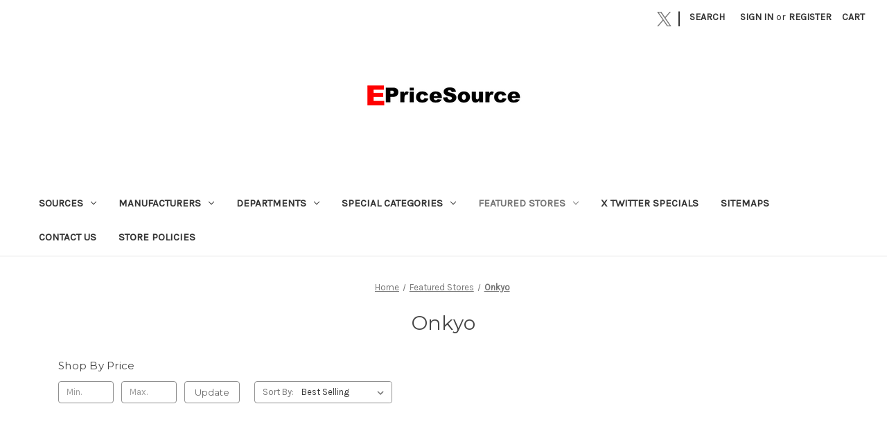

--- FILE ---
content_type: text/plain
request_url: https://www.google-analytics.com/j/collect?v=1&_v=j102&a=1264161963&t=pageview&_s=1&dl=https%3A%2F%2Fwww.epricesource.com%2Fonkyo%2F&ul=en-us%40posix&dt=Featured%20Stores%20-%20Onkyo%20-%20EPriceSource.com&sr=1280x720&vp=1280x720&_u=IEBAAEATAAAAACAAI~&jid=995519667&gjid=1428671562&cid=970580500.1769746419&tid=UA-18107474-11&_gid=657391823.1769746419&_r=1&_slc=1&z=2105454936
body_size: -452
content:
2,cG-NESRP1L4GZ